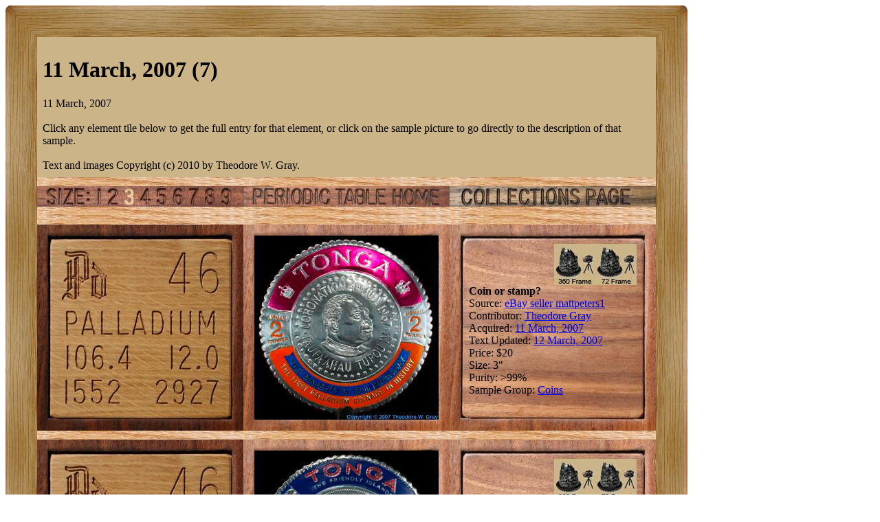

--- FILE ---
content_type: text/html; charset=UTF-8
request_url: https://theodoregray.com/periodictable/Elements/Date-2007-03-11/index.s8.html
body_size: 16436
content:
<!DOCTYPE HTML PUBLIC "-//W3C//DTD HTML 4.01 Transitional//EN"

"http://www.w3.org/TR/1999/REC-html401-19991224/loose.dtd">
<html><head><title>Samples from 11 March, 2007 (7) in the Periodic Table</title><meta http-equiv="Content-Type" content="text/html; charset=iso-8859-1">
<meta name="description" content="The Wooden Periodic Table Table by Theodore Gray">
<meta name="keywords" content="Periodic Table, Wooden Periodic Table Table, 
Theodore Gray, Theo Gray, Chemical Elements, Elements, Chemistry, Woodworking">
	</head><body bgcolor="#FFFFFF"><table width=992 border=0 cellspacing=0 cellpadding=0>
<tr>

<td><img alt="" width=46 height=46 border=0 src="../../Tiles/CornerOTL/s8.JPG"></td>

<td height=46 background="../../Tiles/EdgeTLong/s8.JPG"></td>

<td><img alt="" width=46 height=46 border=0 src="../../Tiles/CornerOTR/s8.JPG"></td>

</tr>

	<tr>

	<td width=46 background="../../Tiles/EdgeLLong/s8.JPG"></td>

<td align=left bgcolor="#CbB488">
	<table width=900 border=0 cellspacing=0 cellpadding=0><tr>
<td>
<table border=0 cellpadding=0 cellspacing=0><tr><td><table border=0 cellpadding=8 cellspacing=0><tr><td><h1>11 March, 2007 (7)</h1>11 March, 2007<br><br>Click any element tile below to get the full entry for that element, or click on the sample picture to go directly to the description of that sample.<br><br>Text and images Copyright (c) 2010 by Theodore W. Gray.</td></tr></table></td></tr><tr>
<td height=13 background="../../Tiles/RareEarthLine/s8.JPG"></td>
</tr>
<map name="sizerowmap"><area shape="rect" coords="80,0,98,30" href="index.s6.html">
<area shape="rect" coords="98,0,123,30" href="index.s7.html">
<area shape="rect" coords="123,0,146,30" href="index.s8.html">
<area shape="rect" coords="146,0,170,30" href="index.s9.html">
<area shape="rect" coords="170,0,194,30" href="index.s10.html">
<area shape="rect" coords="194,0,218,30" href="index.s11.html">
<area shape="rect" coords="218,0,240,30" href="index.s12.html">
<area shape="rect" coords="240,0,263,30" href="index.s13.html">
<area shape="rect" coords="263,0,300,30" href="index.s14.html">
</map><tr><td><img border=0 usemap="#sizerowmap" alt="" width=300 height=30 src="../../Tiles/SizeRow3/s8.JPG"></a><a href="../../index2.html"><img border=0 alt="" width=300 height=30 src="../../Tiles/HomeRow/s8.JPG"></a><a href="../../Collections.html"><img border=0 alt="" width=300 height=30 src="../../Tiles/CollectionsPageRow/s8.JPG"></a></td></tr><tr>
<td height=13 background="../../Tiles/RareEarthLine/s8.JPG"></td>
</tr>
<tr><td><script type="text/javascript"><!--
google_ad_client="pub-8851974366319374";
google_ad_width=728;
google_ad_height=90;
google_ad_format="728x90_as";
google_ad_type="text";
google_ad_channel="";
google_color_border="CBB488";
google_color_bg="CBB488";
google_color_link="0000FF";
google_color_url="008000";
google_color_text="000000";
//--></script>
<script type="text/javascript"
src="http://pagead2.googlesyndication.com/pagead/show_ads.js">
</script></td></tr><tr>
<td height=13 background="../../Tiles/RareEarthLine/s8.JPG"></td>
</tr>
<tr><td valign=top><table border=0 cellpadding=0 cellspacing=0><tr>
<td valign=top><a href="../../Elements/046/index.s8.html"><img alt="Palladium" border=0 src="../../Tiles/046/s8.JPG" width=300 height=300></a></td>
<td valign=top>
<table border=0 cellpadding=0 cellspacing=0><tr>
<td valign=top width=300 height=300 background="../../Tiles/Blank/s8.JPG"><table border=0 cellspacing=0 cellpadding=16><tr>
<td valign=top>
<a href="../../Elements/046/index.s8.html#sample12"><img alt="Palladium Coin or stamp?" border=0 src="../../Samples/046.12/s8s.JPG" width=268 height=268></a></td>
</tr>
</table>
</td>
</tr>
</table></td>
<td valign=top>
<table border=0 cellpadding=0 cellspacing=0><tr>
<td valign=top width=300 height=300 background="../../Tiles/Blank/s8.JPG"><table border=0 cellspacing=0 cellpadding=28>
<tr><td valign=top width=244><a href="../../Samples/046.12/index.qtvr.s13.html"><img alt="3D" align=right border=0 src="../../Images/QTVR.JPG" width=60 height=60></a><a href="../../Samples/046.12/index.qt.s13.html"><img alt="3D" align=right border=0 src="../../Images/QT.JPG" width=60 height=60></a><br clear=all><b>Coin or stamp?</b>
<br>Source: <a href="../../Elements/Source-EBAYmattpeters1/index.s8.html">eBay seller mattpeters1</a><br>
Contributor: <a href="../../Elements/Source-theodore/index.s8.html">Theodore Gray</a><br>
Acquired: <a href="../../Elements/Date-2007-03-11/index.s8.html">11 March, 2007</a><br>
Text Updated: <a href="../../Elements/Date-2007-03-12/index.s8.html">12 March, 2007</a><br>
Price: $20<br>
Size: 3&quot;<br>
Purity: &gt;99%<br>
Sample Group: <a href="../../Elements/CoinsGroup/index.s8.html">Coins</a>
</td></tr>
</table>
</td>
</tr>
</table>
</td>
</tr>
</table>
</td>
</tr>
<tr>
<td height=13 background="../../Tiles/RareEarthLine/s8.JPG"></td>
</tr>
<tr><td valign=top><table border=0 cellpadding=0 cellspacing=0><tr>
<td valign=top><a href="../../Elements/046/index.s8.html"><img alt="Palladium" border=0 src="../../Tiles/046/s8.JPG" width=300 height=300></a></td>
<td valign=top>
<table border=0 cellpadding=0 cellspacing=0><tr>
<td valign=top width=300 height=300 background="../../Tiles/Blank/s8.JPG"><table border=0 cellspacing=0 cellpadding=16><tr>
<td valign=top>
<a href="../../Elements/046/index.s8.html#sample13"><img alt="Palladium Coin or stamp?" border=0 src="../../Samples/046.13/s8s.JPG" width=268 height=268></a></td>
</tr>
</table>
</td>
</tr>
</table></td>
<td valign=top>
<table border=0 cellpadding=0 cellspacing=0><tr>
<td valign=top width=300 height=300 background="../../Tiles/Blank/s8.JPG"><table border=0 cellspacing=0 cellpadding=28>
<tr><td valign=top width=244><a href="../../Samples/046.13/index.qtvr.s13.html"><img alt="3D" align=right border=0 src="../../Images/QTVR.JPG" width=60 height=60></a><a href="../../Samples/046.13/index.qt.s13.html"><img alt="3D" align=right border=0 src="../../Images/QT.JPG" width=60 height=60></a><br clear=all><b>Coin or stamp?</b>
<br>Source: <a href="../../Elements/Source-EBAYmattpeters1/index.s8.html">eBay seller mattpeters1</a><br>
Contributor: <a href="../../Elements/Source-theodore/index.s8.html">Theodore Gray</a><br>
Acquired: <a href="../../Elements/Date-2007-03-11/index.s8.html">11 March, 2007</a><br>
Text Updated: <a href="../../Elements/Date-2007-03-11/index.s8.html">11 March, 2007</a><br>
Price: $20<br>
Size: 3&quot;<br>
Purity: &gt;99%<br>
Sample Group: <a href="../../Elements/CoinsGroup/index.s8.html">Coins</a>
</td></tr>
</table>
</td>
</tr>
</table>
</td>
</tr>
</table>
</td>
</tr>
<tr>
<td height=13 background="../../Tiles/RareEarthLine/s8.JPG"></td>
</tr>
<tr><td valign=top><table border=0 cellpadding=0 cellspacing=0><tr>
<td valign=top><a href="../../Elements/074/index.s8.html"><img alt="Tungsten" border=0 src="../../Tiles/074/s8.JPG" width=300 height=300></a></td>
<td valign=top>
<table border=0 cellpadding=0 cellspacing=0><tr>
<td valign=top width=300 height=300 background="../../Tiles/Blank/s8.JPG"><table border=0 cellspacing=0 cellpadding=16><tr>
<td valign=top>
<a href="../../Elements/074/index.s8.html#sample42"><img alt="Tungsten Tungsten turnings" border=0 src="../../Samples/074.42/s8s.JPG" width=268 height=268></a></td>
</tr>
</table>
</td>
</tr>
</table></td>
<td valign=top>
<table border=0 cellpadding=0 cellspacing=0><tr>
<td valign=top width=300 height=300 background="../../Tiles/Blank/s8.JPG"><table border=0 cellspacing=0 cellpadding=28>
<tr><td valign=top width=244><a href="../../Samples/074.42/index.qtvr.s13.html"><img alt="3D" align=right border=0 src="../../Images/QTVR.JPG" width=60 height=60></a><a href="../../Samples/074.42/index.qt.s13.html"><img alt="3D" align=right border=0 src="../../Images/QT.JPG" width=60 height=60></a><br clear=all><b>Tungsten turnings.</b>
<br>Source: <a href="../../Elements/Source-McKinley/index.s8.html">Derek McKinley</a><br>
Contributor: <a href="../../Elements/Source-McKinley/index.s8.html">Derek McKinley</a><br>
Acquired: <a href="../../Elements/Date-2007-03-11/index.s8.html">11 March, 2007</a><br>
Text Updated: <a href="../../Elements/Date-2007-03-12/index.s8.html">12 March, 2007</a><br>
Price: Donated<br>
Size: 2&quot;<br>
Purity: &gt;95%
</td></tr>
</table>
</td>
</tr>
</table>
</td>
</tr>
</table>
</td>
</tr>
<tr>
<td height=13 background="../../Tiles/RareEarthLine/s8.JPG"></td>
</tr>
<tr><td valign=top><table border=0 cellpadding=0 cellspacing=0><tr>
<td valign=top><a href="../../Elements/082/index.s8.html"><img alt="Lead" border=0 src="../../Tiles/082/s8.JPG" width=300 height=300></a></td>
<td valign=top>
<table border=0 cellpadding=0 cellspacing=0><tr>
<td valign=top width=300 height=300 background="../../Tiles/Blank/s8.JPG"><table border=0 cellspacing=0 cellpadding=16><tr>
<td valign=top>
<a href="../../Elements/082/index.s8.html#sample29"><img alt="Lead Thyroid shield" border=0 src="../../Samples/082.29/s8s.JPG" width=268 height=268></a></td>
</tr>
</table>
</td>
</tr>
</table></td>
<td valign=top>
<table border=0 cellpadding=0 cellspacing=0><tr>
<td valign=top width=300 height=300 background="../../Tiles/Blank/s8.JPG"><table border=0 cellspacing=0 cellpadding=28>
<tr><td valign=top width=244><a href="../../Samples/082.29/index.qtvr.s13.html"><img alt="3D" align=right border=0 src="../../Images/QTVR.JPG" width=60 height=60></a><a href="../../Samples/082.29/index.qt.s13.html"><img alt="3D" align=right border=0 src="../../Images/QT.JPG" width=60 height=60></a><br clear=all><b>Thyroid shield.</b>
<br>Source: <a href="../../Elements/Source-EBAYvbb71/index.s8.html">eBay seller vbb71</a><br>
Contributor: <a href="../../Elements/Source-theodore/index.s8.html">Theodore Gray</a><br>
Acquired: <a href="../../Elements/Date-2007-03-11/index.s8.html">11 March, 2007</a><br>
Text Updated: <a href="../../Elements/Date-2007-03-12/index.s8.html">12 March, 2007</a><br>
Price: $23<br>
Size: 8&quot;<br>
Purity: 10%<br>
Sample Group: <a href="../../Elements/MedicalGroup/index.s8.html">Medical</a>
</td></tr>
</table>
</td>
</tr>
</table>
</td>
</tr>
</table>
</td>
</tr>
<tr>
<td height=13 background="../../Tiles/RareEarthLine/s8.JPG"></td>
</tr>
<tr><td valign=top><table border=0 cellpadding=0 cellspacing=0><tr>
<td valign=top><a href="../../Elements/082/index.s8.html"><img alt="Lead" border=0 src="../../Tiles/082/s8.JPG" width=300 height=300></a></td>
<td valign=top>
<table border=0 cellpadding=0 cellspacing=0><tr>
<td valign=top width=300 height=300 background="../../Tiles/Blank/s8.JPG"><table border=0 cellspacing=0 cellpadding=16><tr>
<td valign=top>
<a href="../../Elements/082/index.s8.html#sample30"><img alt="Lead Lead hand" border=0 src="../../Samples/082.30/s8s.JPG" width=268 height=268></a></td>
</tr>
</table>
</td>
</tr>
</table></td>
<td valign=top>
<table border=0 cellpadding=0 cellspacing=0><tr>
<td valign=top width=300 height=300 background="../../Tiles/Blank/s8.JPG"><table border=0 cellspacing=0 cellpadding=28>
<tr><td valign=top width=244><a href="../../Samples/082.30/index.qtvr.s13.html"><img alt="3D" align=right border=0 src="../../Images/QTVR.JPG" width=60 height=60></a><a href="../../Samples/082.30/index.qt.s13.html"><img alt="3D" align=right border=0 src="../../Images/QT.JPG" width=60 height=60></a><br clear=all><b>Lead hand.</b>
<br>Source: <a href="../../Elements/Source-EBAYsurginstruments/index.s8.html">eBay seller surginstruments</a><br>
Contributor: <a href="../../Elements/Source-theodore/index.s8.html">Theodore Gray</a><br>
Acquired: <a href="../../Elements/Date-2007-03-11/index.s8.html">11 March, 2007</a><br>
Text Updated: <a href="../../Elements/Date-2007-03-12/index.s8.html">12 March, 2007</a><br>
Price: $25<br>
Size: 12&quot;<br>
Purity: &gt;99%<br>
Sample Group: <a href="../../Elements/MedicalGroup/index.s8.html">Medical</a>
</td></tr>
</table>
</td>
</tr>
</table>
</td>
</tr>
</table>
</td>
</tr>
<tr>
<td height=13 background="../../Tiles/RareEarthLine/s8.JPG"></td>
</tr>
<tr><td valign=top><table border=0 cellpadding=0 cellspacing=0><tr>
<td valign=top><a href="../../Elements/090/index.s8.html"><img alt="Thorium" border=0 src="../../Tiles/090/s8.JPG" width=300 height=300></a></td>
<td valign=top>
<table border=0 cellpadding=0 cellspacing=0><tr>
<td valign=top width=300 height=300 background="../../Tiles/Blank/s8.JPG"><table border=0 cellspacing=0 cellpadding=16><tr>
<td valign=top>
<a href="../../Elements/090/index.s8.html#sample9"><img alt="Thorium Antique lantern mantle" border=0 src="../../Samples/090.9/s8s.JPG" width=268 height=268></a></td>
</tr>
</table>
</td>
</tr>
</table></td>
<td valign=top>
<table border=0 cellpadding=0 cellspacing=0><tr>
<td valign=top width=300 height=300 background="../../Tiles/Blank/s8.JPG"><table border=0 cellspacing=0 cellpadding=28>
<tr><td valign=top width=244><a href="../../Samples/090.9/index.qtvr.s13.html"><img alt="3D" align=right border=0 src="../../Images/QTVR.JPG" width=60 height=60></a><a href="../../Samples/090.9/index.qt.s13.html"><img alt="3D" align=right border=0 src="../../Images/QT.JPG" width=60 height=60></a><br clear=all><b>Antique lantern mantle.</b>
<br>Source: <a href="../../Elements/Source-EBAYboco007/index.s8.html">eBay seller boco007</a><br>
Contributor: <a href="../../Elements/Source-theodore/index.s8.html">Theodore Gray</a><br>
Acquired: <a href="../../Elements/Date-2007-03-11/index.s8.html">11 March, 2007</a><br>
Text Updated: <a href="../../Elements/Date-2007-03-12/index.s8.html">12 March, 2007</a><br>
Price: $10<br>
Size: 2&quot;<br>
Purity: &lt;20%
</td></tr>
</table>
</td>
</tr>
</table>
</td>
</tr>
</table>
</td>
</tr>
<tr>
<td height=13 background="../../Tiles/RareEarthLine/s8.JPG"></td>
</tr>
<tr><td valign=top><table border=0 cellpadding=0 cellspacing=0><tr>
<td valign=top><a href="../../Elements/090/index.s8.html"><img alt="Thorium" border=0 src="../../Tiles/090/s8.JPG" width=300 height=300></a></td>
<td valign=top>
<table border=0 cellpadding=0 cellspacing=0><tr>
<td valign=top width=300 height=300 background="../../Tiles/Blank/s8.JPG"><table border=0 cellspacing=0 cellpadding=16><tr>
<td valign=top>
<a href="../../Elements/090/index.s8.html#sample10"><img alt="Thorium Aladdin lantern mantle" border=0 src="../../Samples/090.10/s8s.JPG" width=268 height=268></a></td>
</tr>
</table>
</td>
</tr>
</table></td>
<td valign=top>
<table border=0 cellpadding=0 cellspacing=0><tr>
<td valign=top width=300 height=300 background="../../Tiles/Blank/s8.JPG"><table border=0 cellspacing=0 cellpadding=28>
<tr><td valign=top width=244><a href="../../Samples/090.10/index.qtvr.s13.html"><img alt="3D" align=right border=0 src="../../Images/QTVR.JPG" width=60 height=60></a><a href="../../Samples/090.10/index.qt.s13.html"><img alt="3D" align=right border=0 src="../../Images/QT.JPG" width=60 height=60></a><br clear=all><b>Aladdin lantern mantle.</b>
<br>Source: <a href="../../Elements/Source-EBAYpaulnjayne/index.s8.html">eBay seller paul-n-jayne</a><br>
Contributor: <a href="../../Elements/Source-theodore/index.s8.html">Theodore Gray</a><br>
Acquired: <a href="../../Elements/Date-2007-03-11/index.s8.html">11 March, 2007</a><br>
Text Updated: <a href="../../Elements/Date-2007-03-12/index.s8.html">12 March, 2007</a><br>
Price: $10<br>
Size: 3&quot;<br>
Purity: &lt;20%
</td></tr>
</table>
</td>
</tr>
</table>
</td>
</tr>
</table>
</td>
</tr>
<tr>
<td height=13 background="../../Tiles/RareEarthLine/s8.JPG"></td>
</tr>
<tr><td><script type="text/javascript"><!--
google_ad_client="pub-8851974366319374";
google_ad_width=728;
google_ad_height=90;
google_ad_format="728x90_as";
google_ad_type="text";
google_ad_channel="";
google_color_border="CBB488";
google_color_bg="CBB488";
google_color_link="0000FF";
google_color_url="008000";
google_color_text="000000";
//--></script>
<script type="text/javascript"
src="http://pagead2.googlesyndication.com/pagead/show_ads.js">
</script></td></tr></table></td>
</tr>
</table>
</td>

	<td width=46 background="../../Tiles/EdgeRLong/s8.JPG"></td>
</tr>

<tr>

<td><img alt="" width=46 height=46 border=0 src="../../Tiles/CornerOBL/s8.JPG"></td>

<td height=46 background="../../Tiles/EdgeBLong/s8.JPG"></td>

<td><img alt="" width=46 height=46 border=0 src="../../Tiles/CornerOBR/s8.JPG"></td>

</tr>
</table>
<br clear=all>

<script src="http://www.google-analytics.com/urchin.js" type="text/javascript">
</script>
<script type="text/javascript">
_uacct = "UA-2752036-2";
urchinTracker();
</script>

</body></html>
